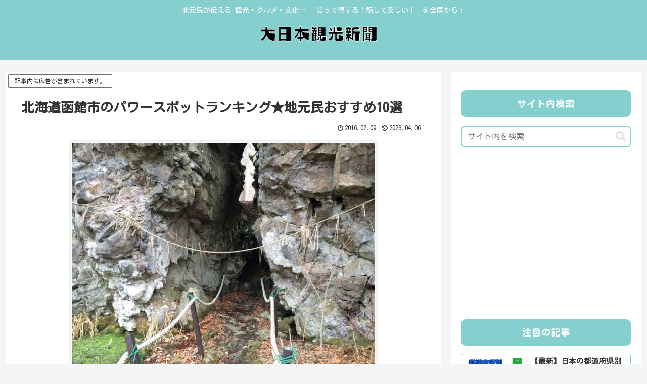

--- FILE ---
content_type: text/html; charset=utf-8
request_url: https://www.google.com/recaptcha/api2/anchor?ar=1&k=6Lchc50pAAAAAHCm6HoeArIiLMbcbqiH-geAc5i_&co=aHR0cHM6Ly9ianRwLnRva3lvOjQ0Mw..&hl=en&v=N67nZn4AqZkNcbeMu4prBgzg&size=invisible&anchor-ms=20000&execute-ms=30000&cb=60llzkks7qi4
body_size: 48659
content:
<!DOCTYPE HTML><html dir="ltr" lang="en"><head><meta http-equiv="Content-Type" content="text/html; charset=UTF-8">
<meta http-equiv="X-UA-Compatible" content="IE=edge">
<title>reCAPTCHA</title>
<style type="text/css">
/* cyrillic-ext */
@font-face {
  font-family: 'Roboto';
  font-style: normal;
  font-weight: 400;
  font-stretch: 100%;
  src: url(//fonts.gstatic.com/s/roboto/v48/KFO7CnqEu92Fr1ME7kSn66aGLdTylUAMa3GUBHMdazTgWw.woff2) format('woff2');
  unicode-range: U+0460-052F, U+1C80-1C8A, U+20B4, U+2DE0-2DFF, U+A640-A69F, U+FE2E-FE2F;
}
/* cyrillic */
@font-face {
  font-family: 'Roboto';
  font-style: normal;
  font-weight: 400;
  font-stretch: 100%;
  src: url(//fonts.gstatic.com/s/roboto/v48/KFO7CnqEu92Fr1ME7kSn66aGLdTylUAMa3iUBHMdazTgWw.woff2) format('woff2');
  unicode-range: U+0301, U+0400-045F, U+0490-0491, U+04B0-04B1, U+2116;
}
/* greek-ext */
@font-face {
  font-family: 'Roboto';
  font-style: normal;
  font-weight: 400;
  font-stretch: 100%;
  src: url(//fonts.gstatic.com/s/roboto/v48/KFO7CnqEu92Fr1ME7kSn66aGLdTylUAMa3CUBHMdazTgWw.woff2) format('woff2');
  unicode-range: U+1F00-1FFF;
}
/* greek */
@font-face {
  font-family: 'Roboto';
  font-style: normal;
  font-weight: 400;
  font-stretch: 100%;
  src: url(//fonts.gstatic.com/s/roboto/v48/KFO7CnqEu92Fr1ME7kSn66aGLdTylUAMa3-UBHMdazTgWw.woff2) format('woff2');
  unicode-range: U+0370-0377, U+037A-037F, U+0384-038A, U+038C, U+038E-03A1, U+03A3-03FF;
}
/* math */
@font-face {
  font-family: 'Roboto';
  font-style: normal;
  font-weight: 400;
  font-stretch: 100%;
  src: url(//fonts.gstatic.com/s/roboto/v48/KFO7CnqEu92Fr1ME7kSn66aGLdTylUAMawCUBHMdazTgWw.woff2) format('woff2');
  unicode-range: U+0302-0303, U+0305, U+0307-0308, U+0310, U+0312, U+0315, U+031A, U+0326-0327, U+032C, U+032F-0330, U+0332-0333, U+0338, U+033A, U+0346, U+034D, U+0391-03A1, U+03A3-03A9, U+03B1-03C9, U+03D1, U+03D5-03D6, U+03F0-03F1, U+03F4-03F5, U+2016-2017, U+2034-2038, U+203C, U+2040, U+2043, U+2047, U+2050, U+2057, U+205F, U+2070-2071, U+2074-208E, U+2090-209C, U+20D0-20DC, U+20E1, U+20E5-20EF, U+2100-2112, U+2114-2115, U+2117-2121, U+2123-214F, U+2190, U+2192, U+2194-21AE, U+21B0-21E5, U+21F1-21F2, U+21F4-2211, U+2213-2214, U+2216-22FF, U+2308-230B, U+2310, U+2319, U+231C-2321, U+2336-237A, U+237C, U+2395, U+239B-23B7, U+23D0, U+23DC-23E1, U+2474-2475, U+25AF, U+25B3, U+25B7, U+25BD, U+25C1, U+25CA, U+25CC, U+25FB, U+266D-266F, U+27C0-27FF, U+2900-2AFF, U+2B0E-2B11, U+2B30-2B4C, U+2BFE, U+3030, U+FF5B, U+FF5D, U+1D400-1D7FF, U+1EE00-1EEFF;
}
/* symbols */
@font-face {
  font-family: 'Roboto';
  font-style: normal;
  font-weight: 400;
  font-stretch: 100%;
  src: url(//fonts.gstatic.com/s/roboto/v48/KFO7CnqEu92Fr1ME7kSn66aGLdTylUAMaxKUBHMdazTgWw.woff2) format('woff2');
  unicode-range: U+0001-000C, U+000E-001F, U+007F-009F, U+20DD-20E0, U+20E2-20E4, U+2150-218F, U+2190, U+2192, U+2194-2199, U+21AF, U+21E6-21F0, U+21F3, U+2218-2219, U+2299, U+22C4-22C6, U+2300-243F, U+2440-244A, U+2460-24FF, U+25A0-27BF, U+2800-28FF, U+2921-2922, U+2981, U+29BF, U+29EB, U+2B00-2BFF, U+4DC0-4DFF, U+FFF9-FFFB, U+10140-1018E, U+10190-1019C, U+101A0, U+101D0-101FD, U+102E0-102FB, U+10E60-10E7E, U+1D2C0-1D2D3, U+1D2E0-1D37F, U+1F000-1F0FF, U+1F100-1F1AD, U+1F1E6-1F1FF, U+1F30D-1F30F, U+1F315, U+1F31C, U+1F31E, U+1F320-1F32C, U+1F336, U+1F378, U+1F37D, U+1F382, U+1F393-1F39F, U+1F3A7-1F3A8, U+1F3AC-1F3AF, U+1F3C2, U+1F3C4-1F3C6, U+1F3CA-1F3CE, U+1F3D4-1F3E0, U+1F3ED, U+1F3F1-1F3F3, U+1F3F5-1F3F7, U+1F408, U+1F415, U+1F41F, U+1F426, U+1F43F, U+1F441-1F442, U+1F444, U+1F446-1F449, U+1F44C-1F44E, U+1F453, U+1F46A, U+1F47D, U+1F4A3, U+1F4B0, U+1F4B3, U+1F4B9, U+1F4BB, U+1F4BF, U+1F4C8-1F4CB, U+1F4D6, U+1F4DA, U+1F4DF, U+1F4E3-1F4E6, U+1F4EA-1F4ED, U+1F4F7, U+1F4F9-1F4FB, U+1F4FD-1F4FE, U+1F503, U+1F507-1F50B, U+1F50D, U+1F512-1F513, U+1F53E-1F54A, U+1F54F-1F5FA, U+1F610, U+1F650-1F67F, U+1F687, U+1F68D, U+1F691, U+1F694, U+1F698, U+1F6AD, U+1F6B2, U+1F6B9-1F6BA, U+1F6BC, U+1F6C6-1F6CF, U+1F6D3-1F6D7, U+1F6E0-1F6EA, U+1F6F0-1F6F3, U+1F6F7-1F6FC, U+1F700-1F7FF, U+1F800-1F80B, U+1F810-1F847, U+1F850-1F859, U+1F860-1F887, U+1F890-1F8AD, U+1F8B0-1F8BB, U+1F8C0-1F8C1, U+1F900-1F90B, U+1F93B, U+1F946, U+1F984, U+1F996, U+1F9E9, U+1FA00-1FA6F, U+1FA70-1FA7C, U+1FA80-1FA89, U+1FA8F-1FAC6, U+1FACE-1FADC, U+1FADF-1FAE9, U+1FAF0-1FAF8, U+1FB00-1FBFF;
}
/* vietnamese */
@font-face {
  font-family: 'Roboto';
  font-style: normal;
  font-weight: 400;
  font-stretch: 100%;
  src: url(//fonts.gstatic.com/s/roboto/v48/KFO7CnqEu92Fr1ME7kSn66aGLdTylUAMa3OUBHMdazTgWw.woff2) format('woff2');
  unicode-range: U+0102-0103, U+0110-0111, U+0128-0129, U+0168-0169, U+01A0-01A1, U+01AF-01B0, U+0300-0301, U+0303-0304, U+0308-0309, U+0323, U+0329, U+1EA0-1EF9, U+20AB;
}
/* latin-ext */
@font-face {
  font-family: 'Roboto';
  font-style: normal;
  font-weight: 400;
  font-stretch: 100%;
  src: url(//fonts.gstatic.com/s/roboto/v48/KFO7CnqEu92Fr1ME7kSn66aGLdTylUAMa3KUBHMdazTgWw.woff2) format('woff2');
  unicode-range: U+0100-02BA, U+02BD-02C5, U+02C7-02CC, U+02CE-02D7, U+02DD-02FF, U+0304, U+0308, U+0329, U+1D00-1DBF, U+1E00-1E9F, U+1EF2-1EFF, U+2020, U+20A0-20AB, U+20AD-20C0, U+2113, U+2C60-2C7F, U+A720-A7FF;
}
/* latin */
@font-face {
  font-family: 'Roboto';
  font-style: normal;
  font-weight: 400;
  font-stretch: 100%;
  src: url(//fonts.gstatic.com/s/roboto/v48/KFO7CnqEu92Fr1ME7kSn66aGLdTylUAMa3yUBHMdazQ.woff2) format('woff2');
  unicode-range: U+0000-00FF, U+0131, U+0152-0153, U+02BB-02BC, U+02C6, U+02DA, U+02DC, U+0304, U+0308, U+0329, U+2000-206F, U+20AC, U+2122, U+2191, U+2193, U+2212, U+2215, U+FEFF, U+FFFD;
}
/* cyrillic-ext */
@font-face {
  font-family: 'Roboto';
  font-style: normal;
  font-weight: 500;
  font-stretch: 100%;
  src: url(//fonts.gstatic.com/s/roboto/v48/KFO7CnqEu92Fr1ME7kSn66aGLdTylUAMa3GUBHMdazTgWw.woff2) format('woff2');
  unicode-range: U+0460-052F, U+1C80-1C8A, U+20B4, U+2DE0-2DFF, U+A640-A69F, U+FE2E-FE2F;
}
/* cyrillic */
@font-face {
  font-family: 'Roboto';
  font-style: normal;
  font-weight: 500;
  font-stretch: 100%;
  src: url(//fonts.gstatic.com/s/roboto/v48/KFO7CnqEu92Fr1ME7kSn66aGLdTylUAMa3iUBHMdazTgWw.woff2) format('woff2');
  unicode-range: U+0301, U+0400-045F, U+0490-0491, U+04B0-04B1, U+2116;
}
/* greek-ext */
@font-face {
  font-family: 'Roboto';
  font-style: normal;
  font-weight: 500;
  font-stretch: 100%;
  src: url(//fonts.gstatic.com/s/roboto/v48/KFO7CnqEu92Fr1ME7kSn66aGLdTylUAMa3CUBHMdazTgWw.woff2) format('woff2');
  unicode-range: U+1F00-1FFF;
}
/* greek */
@font-face {
  font-family: 'Roboto';
  font-style: normal;
  font-weight: 500;
  font-stretch: 100%;
  src: url(//fonts.gstatic.com/s/roboto/v48/KFO7CnqEu92Fr1ME7kSn66aGLdTylUAMa3-UBHMdazTgWw.woff2) format('woff2');
  unicode-range: U+0370-0377, U+037A-037F, U+0384-038A, U+038C, U+038E-03A1, U+03A3-03FF;
}
/* math */
@font-face {
  font-family: 'Roboto';
  font-style: normal;
  font-weight: 500;
  font-stretch: 100%;
  src: url(//fonts.gstatic.com/s/roboto/v48/KFO7CnqEu92Fr1ME7kSn66aGLdTylUAMawCUBHMdazTgWw.woff2) format('woff2');
  unicode-range: U+0302-0303, U+0305, U+0307-0308, U+0310, U+0312, U+0315, U+031A, U+0326-0327, U+032C, U+032F-0330, U+0332-0333, U+0338, U+033A, U+0346, U+034D, U+0391-03A1, U+03A3-03A9, U+03B1-03C9, U+03D1, U+03D5-03D6, U+03F0-03F1, U+03F4-03F5, U+2016-2017, U+2034-2038, U+203C, U+2040, U+2043, U+2047, U+2050, U+2057, U+205F, U+2070-2071, U+2074-208E, U+2090-209C, U+20D0-20DC, U+20E1, U+20E5-20EF, U+2100-2112, U+2114-2115, U+2117-2121, U+2123-214F, U+2190, U+2192, U+2194-21AE, U+21B0-21E5, U+21F1-21F2, U+21F4-2211, U+2213-2214, U+2216-22FF, U+2308-230B, U+2310, U+2319, U+231C-2321, U+2336-237A, U+237C, U+2395, U+239B-23B7, U+23D0, U+23DC-23E1, U+2474-2475, U+25AF, U+25B3, U+25B7, U+25BD, U+25C1, U+25CA, U+25CC, U+25FB, U+266D-266F, U+27C0-27FF, U+2900-2AFF, U+2B0E-2B11, U+2B30-2B4C, U+2BFE, U+3030, U+FF5B, U+FF5D, U+1D400-1D7FF, U+1EE00-1EEFF;
}
/* symbols */
@font-face {
  font-family: 'Roboto';
  font-style: normal;
  font-weight: 500;
  font-stretch: 100%;
  src: url(//fonts.gstatic.com/s/roboto/v48/KFO7CnqEu92Fr1ME7kSn66aGLdTylUAMaxKUBHMdazTgWw.woff2) format('woff2');
  unicode-range: U+0001-000C, U+000E-001F, U+007F-009F, U+20DD-20E0, U+20E2-20E4, U+2150-218F, U+2190, U+2192, U+2194-2199, U+21AF, U+21E6-21F0, U+21F3, U+2218-2219, U+2299, U+22C4-22C6, U+2300-243F, U+2440-244A, U+2460-24FF, U+25A0-27BF, U+2800-28FF, U+2921-2922, U+2981, U+29BF, U+29EB, U+2B00-2BFF, U+4DC0-4DFF, U+FFF9-FFFB, U+10140-1018E, U+10190-1019C, U+101A0, U+101D0-101FD, U+102E0-102FB, U+10E60-10E7E, U+1D2C0-1D2D3, U+1D2E0-1D37F, U+1F000-1F0FF, U+1F100-1F1AD, U+1F1E6-1F1FF, U+1F30D-1F30F, U+1F315, U+1F31C, U+1F31E, U+1F320-1F32C, U+1F336, U+1F378, U+1F37D, U+1F382, U+1F393-1F39F, U+1F3A7-1F3A8, U+1F3AC-1F3AF, U+1F3C2, U+1F3C4-1F3C6, U+1F3CA-1F3CE, U+1F3D4-1F3E0, U+1F3ED, U+1F3F1-1F3F3, U+1F3F5-1F3F7, U+1F408, U+1F415, U+1F41F, U+1F426, U+1F43F, U+1F441-1F442, U+1F444, U+1F446-1F449, U+1F44C-1F44E, U+1F453, U+1F46A, U+1F47D, U+1F4A3, U+1F4B0, U+1F4B3, U+1F4B9, U+1F4BB, U+1F4BF, U+1F4C8-1F4CB, U+1F4D6, U+1F4DA, U+1F4DF, U+1F4E3-1F4E6, U+1F4EA-1F4ED, U+1F4F7, U+1F4F9-1F4FB, U+1F4FD-1F4FE, U+1F503, U+1F507-1F50B, U+1F50D, U+1F512-1F513, U+1F53E-1F54A, U+1F54F-1F5FA, U+1F610, U+1F650-1F67F, U+1F687, U+1F68D, U+1F691, U+1F694, U+1F698, U+1F6AD, U+1F6B2, U+1F6B9-1F6BA, U+1F6BC, U+1F6C6-1F6CF, U+1F6D3-1F6D7, U+1F6E0-1F6EA, U+1F6F0-1F6F3, U+1F6F7-1F6FC, U+1F700-1F7FF, U+1F800-1F80B, U+1F810-1F847, U+1F850-1F859, U+1F860-1F887, U+1F890-1F8AD, U+1F8B0-1F8BB, U+1F8C0-1F8C1, U+1F900-1F90B, U+1F93B, U+1F946, U+1F984, U+1F996, U+1F9E9, U+1FA00-1FA6F, U+1FA70-1FA7C, U+1FA80-1FA89, U+1FA8F-1FAC6, U+1FACE-1FADC, U+1FADF-1FAE9, U+1FAF0-1FAF8, U+1FB00-1FBFF;
}
/* vietnamese */
@font-face {
  font-family: 'Roboto';
  font-style: normal;
  font-weight: 500;
  font-stretch: 100%;
  src: url(//fonts.gstatic.com/s/roboto/v48/KFO7CnqEu92Fr1ME7kSn66aGLdTylUAMa3OUBHMdazTgWw.woff2) format('woff2');
  unicode-range: U+0102-0103, U+0110-0111, U+0128-0129, U+0168-0169, U+01A0-01A1, U+01AF-01B0, U+0300-0301, U+0303-0304, U+0308-0309, U+0323, U+0329, U+1EA0-1EF9, U+20AB;
}
/* latin-ext */
@font-face {
  font-family: 'Roboto';
  font-style: normal;
  font-weight: 500;
  font-stretch: 100%;
  src: url(//fonts.gstatic.com/s/roboto/v48/KFO7CnqEu92Fr1ME7kSn66aGLdTylUAMa3KUBHMdazTgWw.woff2) format('woff2');
  unicode-range: U+0100-02BA, U+02BD-02C5, U+02C7-02CC, U+02CE-02D7, U+02DD-02FF, U+0304, U+0308, U+0329, U+1D00-1DBF, U+1E00-1E9F, U+1EF2-1EFF, U+2020, U+20A0-20AB, U+20AD-20C0, U+2113, U+2C60-2C7F, U+A720-A7FF;
}
/* latin */
@font-face {
  font-family: 'Roboto';
  font-style: normal;
  font-weight: 500;
  font-stretch: 100%;
  src: url(//fonts.gstatic.com/s/roboto/v48/KFO7CnqEu92Fr1ME7kSn66aGLdTylUAMa3yUBHMdazQ.woff2) format('woff2');
  unicode-range: U+0000-00FF, U+0131, U+0152-0153, U+02BB-02BC, U+02C6, U+02DA, U+02DC, U+0304, U+0308, U+0329, U+2000-206F, U+20AC, U+2122, U+2191, U+2193, U+2212, U+2215, U+FEFF, U+FFFD;
}
/* cyrillic-ext */
@font-face {
  font-family: 'Roboto';
  font-style: normal;
  font-weight: 900;
  font-stretch: 100%;
  src: url(//fonts.gstatic.com/s/roboto/v48/KFO7CnqEu92Fr1ME7kSn66aGLdTylUAMa3GUBHMdazTgWw.woff2) format('woff2');
  unicode-range: U+0460-052F, U+1C80-1C8A, U+20B4, U+2DE0-2DFF, U+A640-A69F, U+FE2E-FE2F;
}
/* cyrillic */
@font-face {
  font-family: 'Roboto';
  font-style: normal;
  font-weight: 900;
  font-stretch: 100%;
  src: url(//fonts.gstatic.com/s/roboto/v48/KFO7CnqEu92Fr1ME7kSn66aGLdTylUAMa3iUBHMdazTgWw.woff2) format('woff2');
  unicode-range: U+0301, U+0400-045F, U+0490-0491, U+04B0-04B1, U+2116;
}
/* greek-ext */
@font-face {
  font-family: 'Roboto';
  font-style: normal;
  font-weight: 900;
  font-stretch: 100%;
  src: url(//fonts.gstatic.com/s/roboto/v48/KFO7CnqEu92Fr1ME7kSn66aGLdTylUAMa3CUBHMdazTgWw.woff2) format('woff2');
  unicode-range: U+1F00-1FFF;
}
/* greek */
@font-face {
  font-family: 'Roboto';
  font-style: normal;
  font-weight: 900;
  font-stretch: 100%;
  src: url(//fonts.gstatic.com/s/roboto/v48/KFO7CnqEu92Fr1ME7kSn66aGLdTylUAMa3-UBHMdazTgWw.woff2) format('woff2');
  unicode-range: U+0370-0377, U+037A-037F, U+0384-038A, U+038C, U+038E-03A1, U+03A3-03FF;
}
/* math */
@font-face {
  font-family: 'Roboto';
  font-style: normal;
  font-weight: 900;
  font-stretch: 100%;
  src: url(//fonts.gstatic.com/s/roboto/v48/KFO7CnqEu92Fr1ME7kSn66aGLdTylUAMawCUBHMdazTgWw.woff2) format('woff2');
  unicode-range: U+0302-0303, U+0305, U+0307-0308, U+0310, U+0312, U+0315, U+031A, U+0326-0327, U+032C, U+032F-0330, U+0332-0333, U+0338, U+033A, U+0346, U+034D, U+0391-03A1, U+03A3-03A9, U+03B1-03C9, U+03D1, U+03D5-03D6, U+03F0-03F1, U+03F4-03F5, U+2016-2017, U+2034-2038, U+203C, U+2040, U+2043, U+2047, U+2050, U+2057, U+205F, U+2070-2071, U+2074-208E, U+2090-209C, U+20D0-20DC, U+20E1, U+20E5-20EF, U+2100-2112, U+2114-2115, U+2117-2121, U+2123-214F, U+2190, U+2192, U+2194-21AE, U+21B0-21E5, U+21F1-21F2, U+21F4-2211, U+2213-2214, U+2216-22FF, U+2308-230B, U+2310, U+2319, U+231C-2321, U+2336-237A, U+237C, U+2395, U+239B-23B7, U+23D0, U+23DC-23E1, U+2474-2475, U+25AF, U+25B3, U+25B7, U+25BD, U+25C1, U+25CA, U+25CC, U+25FB, U+266D-266F, U+27C0-27FF, U+2900-2AFF, U+2B0E-2B11, U+2B30-2B4C, U+2BFE, U+3030, U+FF5B, U+FF5D, U+1D400-1D7FF, U+1EE00-1EEFF;
}
/* symbols */
@font-face {
  font-family: 'Roboto';
  font-style: normal;
  font-weight: 900;
  font-stretch: 100%;
  src: url(//fonts.gstatic.com/s/roboto/v48/KFO7CnqEu92Fr1ME7kSn66aGLdTylUAMaxKUBHMdazTgWw.woff2) format('woff2');
  unicode-range: U+0001-000C, U+000E-001F, U+007F-009F, U+20DD-20E0, U+20E2-20E4, U+2150-218F, U+2190, U+2192, U+2194-2199, U+21AF, U+21E6-21F0, U+21F3, U+2218-2219, U+2299, U+22C4-22C6, U+2300-243F, U+2440-244A, U+2460-24FF, U+25A0-27BF, U+2800-28FF, U+2921-2922, U+2981, U+29BF, U+29EB, U+2B00-2BFF, U+4DC0-4DFF, U+FFF9-FFFB, U+10140-1018E, U+10190-1019C, U+101A0, U+101D0-101FD, U+102E0-102FB, U+10E60-10E7E, U+1D2C0-1D2D3, U+1D2E0-1D37F, U+1F000-1F0FF, U+1F100-1F1AD, U+1F1E6-1F1FF, U+1F30D-1F30F, U+1F315, U+1F31C, U+1F31E, U+1F320-1F32C, U+1F336, U+1F378, U+1F37D, U+1F382, U+1F393-1F39F, U+1F3A7-1F3A8, U+1F3AC-1F3AF, U+1F3C2, U+1F3C4-1F3C6, U+1F3CA-1F3CE, U+1F3D4-1F3E0, U+1F3ED, U+1F3F1-1F3F3, U+1F3F5-1F3F7, U+1F408, U+1F415, U+1F41F, U+1F426, U+1F43F, U+1F441-1F442, U+1F444, U+1F446-1F449, U+1F44C-1F44E, U+1F453, U+1F46A, U+1F47D, U+1F4A3, U+1F4B0, U+1F4B3, U+1F4B9, U+1F4BB, U+1F4BF, U+1F4C8-1F4CB, U+1F4D6, U+1F4DA, U+1F4DF, U+1F4E3-1F4E6, U+1F4EA-1F4ED, U+1F4F7, U+1F4F9-1F4FB, U+1F4FD-1F4FE, U+1F503, U+1F507-1F50B, U+1F50D, U+1F512-1F513, U+1F53E-1F54A, U+1F54F-1F5FA, U+1F610, U+1F650-1F67F, U+1F687, U+1F68D, U+1F691, U+1F694, U+1F698, U+1F6AD, U+1F6B2, U+1F6B9-1F6BA, U+1F6BC, U+1F6C6-1F6CF, U+1F6D3-1F6D7, U+1F6E0-1F6EA, U+1F6F0-1F6F3, U+1F6F7-1F6FC, U+1F700-1F7FF, U+1F800-1F80B, U+1F810-1F847, U+1F850-1F859, U+1F860-1F887, U+1F890-1F8AD, U+1F8B0-1F8BB, U+1F8C0-1F8C1, U+1F900-1F90B, U+1F93B, U+1F946, U+1F984, U+1F996, U+1F9E9, U+1FA00-1FA6F, U+1FA70-1FA7C, U+1FA80-1FA89, U+1FA8F-1FAC6, U+1FACE-1FADC, U+1FADF-1FAE9, U+1FAF0-1FAF8, U+1FB00-1FBFF;
}
/* vietnamese */
@font-face {
  font-family: 'Roboto';
  font-style: normal;
  font-weight: 900;
  font-stretch: 100%;
  src: url(//fonts.gstatic.com/s/roboto/v48/KFO7CnqEu92Fr1ME7kSn66aGLdTylUAMa3OUBHMdazTgWw.woff2) format('woff2');
  unicode-range: U+0102-0103, U+0110-0111, U+0128-0129, U+0168-0169, U+01A0-01A1, U+01AF-01B0, U+0300-0301, U+0303-0304, U+0308-0309, U+0323, U+0329, U+1EA0-1EF9, U+20AB;
}
/* latin-ext */
@font-face {
  font-family: 'Roboto';
  font-style: normal;
  font-weight: 900;
  font-stretch: 100%;
  src: url(//fonts.gstatic.com/s/roboto/v48/KFO7CnqEu92Fr1ME7kSn66aGLdTylUAMa3KUBHMdazTgWw.woff2) format('woff2');
  unicode-range: U+0100-02BA, U+02BD-02C5, U+02C7-02CC, U+02CE-02D7, U+02DD-02FF, U+0304, U+0308, U+0329, U+1D00-1DBF, U+1E00-1E9F, U+1EF2-1EFF, U+2020, U+20A0-20AB, U+20AD-20C0, U+2113, U+2C60-2C7F, U+A720-A7FF;
}
/* latin */
@font-face {
  font-family: 'Roboto';
  font-style: normal;
  font-weight: 900;
  font-stretch: 100%;
  src: url(//fonts.gstatic.com/s/roboto/v48/KFO7CnqEu92Fr1ME7kSn66aGLdTylUAMa3yUBHMdazQ.woff2) format('woff2');
  unicode-range: U+0000-00FF, U+0131, U+0152-0153, U+02BB-02BC, U+02C6, U+02DA, U+02DC, U+0304, U+0308, U+0329, U+2000-206F, U+20AC, U+2122, U+2191, U+2193, U+2212, U+2215, U+FEFF, U+FFFD;
}

</style>
<link rel="stylesheet" type="text/css" href="https://www.gstatic.com/recaptcha/releases/N67nZn4AqZkNcbeMu4prBgzg/styles__ltr.css">
<script nonce="Pqo4BUytpIRcR919t7Dupw" type="text/javascript">window['__recaptcha_api'] = 'https://www.google.com/recaptcha/api2/';</script>
<script type="text/javascript" src="https://www.gstatic.com/recaptcha/releases/N67nZn4AqZkNcbeMu4prBgzg/recaptcha__en.js" nonce="Pqo4BUytpIRcR919t7Dupw">
      
    </script></head>
<body><div id="rc-anchor-alert" class="rc-anchor-alert"></div>
<input type="hidden" id="recaptcha-token" value="[base64]">
<script type="text/javascript" nonce="Pqo4BUytpIRcR919t7Dupw">
      recaptcha.anchor.Main.init("[\x22ainput\x22,[\x22bgdata\x22,\x22\x22,\[base64]/[base64]/MjU1Ong/[base64]/[base64]/[base64]/[base64]/[base64]/[base64]/[base64]/[base64]/[base64]/[base64]/[base64]/[base64]/[base64]/[base64]/[base64]\\u003d\x22,\[base64]\x22,\[base64]/CocO9wrrCjQ1hTMKhwqjCqA7CgxIQw4tkwrHDrMOIEStNw6oZwqLDlMOGw4FEAX7Dk8ONMsOnNcKdBk4EQy8ABsOPw5cJFAPCg8KuXcKLRcK2wqbCisOpwqptP8K0McKEM2Rma8KpZcKKBsKsw44HD8O1wqbDjsOlcHrDsUHDosKGPsKFwoIRw6jDiMOyw6zCicKqBV/DnsO4DUvDmsK2w5DCssKwXWLCjMKtb8KtwrktwrrCkcKzdQXCqEt4esKXwo3CmhzCt2xzdXLDiMOCW3HCjWrClcOnLjkiGFzDqwLCmcKsVwjDuXLDqcOuWMOWw54Kw7jDvcOSwpFww4zDrxFNwpvCrAzCpD3DqcOKw481SDTCucKkw6HCnxvDocKhFcOTwq08PMOIIm/CosKEwp/DmFzDk050woFvHU0iZkAdwpsUwoPCo31aOMKpw4p0QsKsw7HChsO/wrrDrQxswqY0w6Mqw6FyRBjDozUeBcKGwozDiDLDoQVtMXPCvcO3NMO6w5vDjUbClGlCw44pwr/Cmg/[base64]/Du8Kbw6gewrfCuWAEecKQEcK/wrsCw74YwrkvD8KFSicfwoPDmcKkw6TCrU/DrMK2wok0w4gyTnMawq4YOnVKT8K1woHDlBbCusOoDMOGwoJnwqTDpiZawrvDucK0woJIIsOsXcKjwrB9w5DDgcKJLcK8IjU6w5AnwqnCicO1MMOiwonCmcKuwrjCvxYIC8KIw5gSZzR3wq/[base64]/ByXDgERdwr/CmcONE8KdS8KAw603YcOow5PDjcO8w5BGYsKhw77DmllQRcKdwpbCpHvCssK1fWFkaMOZA8KQw6wrIsKPwq50dFIHw592wqokw4fCpCjDkcKgHGs4wrs2w5o6wqxPw41gPsKHZcKGE8OawqYYw7gBwrLDkjh8wqd0w7fChjnCmB4EfBtMw65bFcKjwp/ClMOqworDkMK8w45mwplrw4N3w7kPw7rCuGzCtMKsBMKbS1FFUcKAwoZ7ccOiNCFYJsO1cDPCvSQ8wpd4dsKPAUjChg3CjcKUEcORw5HCr2LCrnDChw1zH8OZw7PCqRh2R1vCu8KBEMKLw7Ipwrt8wqLCqsK4JkwvE0tfH8Kzc8OBCMOmecOMSBY/P2FCwqsuFcK/TsKkR8OFwpPDvMOEw4YUwqvCuEcNwpgAw63CpcKyUMKXPmoUwr3CkQIqQElsTjUQw4RZN8K0w6HDsQHDtm/DoXkoJ8OuJMKMw7rCg8KvZQHDpMK8cFDDr8OoMsOnIDtsEsOwwpXDtsKYw6fCgn7Di8OEFcKww6XDq8K8P8KCAcKLwrVREmsLw4/CgADCpsOFX2rDpVfCtkM4w4TDqgNEI8KBworCqmbCozN+w7oLwovCo1rCugDDqQPDqcOULsO7w5dTUsKiPkrDkMKYw4bDr1QmYcO9wqrDuSjCsnRBIMK5NnXDhsKkUwDCrxLDo8K/EsOHwrl/[base64]/IMKKX8KCw71lWwTCnx4tw703McO5wqsTNEXDjcO5wr0WS1YXwo3CkloVM2MLwpR9XsKPecO5GFpzbMOOKQbDglvCnBUBNDVxVMOkw63CrWRIw6gKFWESwo9BZHnCmgPCscOeSnR+UMOiKMOtwqEQworCl8KgXm5Pw7/CrnlYwrgpJcOzdxQTSAYITsKGw73Dt8OBwpXCvMOqw4Fzwop8YT/DgsKxQGfCswxtwpFrV8KDwp7CrMKpw7fDpsOJw6Mowr4qw7HDq8K7J8KOwonDnWpIckzCu8OGw6dSw5kUwoU2wonCmgcCTktLKFJtb8OYN8OqfsKLwqXCq8KnR8OSw7JCwqNEw58dHj7CnAkwXyHCjjrCjsKhw5PCsEhjYcOSw5zCk8K/ZcOnw4fCtWdew5LCvTYZw75vF8K3K2/[base64]/[base64]/[base64]/CscOBw6/[base64]/CnQvCoMKOw4bDojdgw7rDtcKeO8KGD8OwU8K6wqfCoTjCi8OMw6Nqwpw0wofDqnjCuxMcSMO1w4PClcOVwrsNSMK8wr3DqcOqKzbDihvDrzvDrlELU3jDv8OYwoN/[base64]/KcOFwp3DphlNwrTDpELCqj/Dm8OvYsKJT3PCgsKcw7PDij3DlyMpw4N3w6fDhcOoDsKRf8KKUMOFwrADw6pvwqxkwpgWw7HCjnfDi8Klw7fDm8Kvw5fDgcKvw4BMOzPDn3h/[base64]/DtAhVw5dVaxLDsh/DksOUwpbCphnDu1rDqsKIw5rDusKjw7vDlnR/VMK7FcKyDWvDjQXDmD/[base64]/Dh8Kqw5jCsRHCrsKXFMK+w7Vow7vCkjDDkH3CoQ0Yw7t7EsOZMFDCn8Oyw4gSAMKVGFLDoy0YwqDCtsKdY8Khw59eBMO0w6dbXMOqw75jUcKGJcOhQQhxwpDDhAjDrMOoDMKPwrbDpsOUwqZuw4/Cm2jChMKqw6jCo17DnsKOwoZuw6DDohNdwqZQEXvDocK6w77CpWkwcMO8TMKLNx92C1vDi8K9w4DDkMK3wpR3wq/DlcKQYGAywq7CkULCgsKmwpoBH8KGwqvCrcKLby7Dr8KZbVTCoD87woXDoi0Kw61lwrgOwosOw6TDj8KSGcKZwrhwfU0kUsO6wp9pwqU7JjNTOiTDtH7CkHVMw53DiRFpNVliw5pFw5XCrsOGN8KMwo7CosKXKMKmPMOOwogqw4jCrnV+wpFZwrZJEMOuw4/[base64]/DlcKmwo5kw77DtMOKOcKlw4p7w4XDlMOKYsK3UsKjw53Dr0DClsKRUsO0w5Rqw51BfsOGw7pew6cDw4XCglPDmmbCrgB8a8O8VcK+LcOJw6oTfTYDK8K9NizCry09DMKbwqhIOjAPwqzDoFXDvcK4a8OWwqXCsn7DsMOPw7fCp2EOw5rCik3DiMO6w5heZ8K/EMOaw4LCnWhOCcKvw68dP8Oaw6FowrljK2J0wqXCtMOcwpobf8OUw5DCtBBnRsKxwrY0esOvwoxJXMKiw4XChkHDgsOCTMOQdHrCqgRKw6vCjEvCr2w8w5sgTlBjKh9Iw7wVezkrwrPCngFaIcKGR8KSIzp6EDLDqsKMwqZhwoPDnSQew6XCigR3MMK7e8K+dnLCmm/[base64]/w43Ch8O2O2jDpT8IJcKae8OkwofCpGMLKxoiAMOVU8O+A8OdwoM1wp7ClMKycn/[base64]/DgDBbwrNwwrLDmAPChSMvw4LCvFLCvybDusOuw4Q6aiVZw5k+FcK8T8Oew7XCmUHCujLCojDDlcKtw7bDnMKWXcO+CsOxw4RLwpIaSUVKZMOPPMOYwpZOZlFkbHcvecO3GHZgSynDmcKNwpg7wpAYKDLDo8OCJMObIcKPw5/[base64]/ClxxXcXrCmTXClsKHwoDDhMOmw5dxKE/[base64]/CvXvDi8KtEEHDjsO6wpzChkE8wojCrcKEScK4wo3DukkgBAXCo8OPw4rCpcKrHg91Z1AVQcKtwqrChcK3w6TCkXrDsjbClcOew5zCpl5lecOvVsOgXgwMf8OewrVjwpMVUyjDksOxVzB6DMK/wrLCvRpmw7tFOWQbYG/CribCqMKbw4bDtcOEPw3CiMKEw5HDhcKSEBhZf1vCmsKWSnfCtVgzwrFZwrFsF0zCpcKdw5BNMylFMMK/w4JtCsKpw4pbGERcBQjDtVgGW8OGw7tlw5HDvH/DosOCw4JXYsO6O1hOLV45wrrDm8OMVsKcw6TDrhYMQ0HCgUk8w4xow73CpTwdDzYwwrLClAUNVX86EsOOGsO4w4wIw53Dlh/CoFZgw5nDvB4pw6XChT0aF8KHw6Blw53CnMOBw4PCscKvb8O0w43Cjn4Bw5lQw71NBMKnGsKVwpsrbMOtwoF9wr4ARsOqw7QKHT3DscOLwow4w7oXRMKeA8OQwqvCssO2GgpbXB/CtA7CiSXDlsKhesOjwp7Cl8O9AhUPMTrCvSIwKRZ/[base64]/CocK/bsOuBhZjw4Bhwo5/[base64]/Dg8OGw63DpljCrsKrwpzDusOqTcKmexfDsMKgw6HCoQYEZUDDvG7DiDvDmMK7eAZGXMKSJ8OyNm0GJzA2w4QfZgzCnkdxGE1QGcOSQQ/CksOaw4/DnAlEFsOxeXnCkx7DuMOsO0J5w4NtJ0/[base64]/Dh3nDtmDCg25JTMKqw4RBEMKMLUYRwqHDkcK6N0NEScOYAMKtwozCtQXChh9yFmF1wrXCo2fDg2LDu1x/KCFuw47DpkfDv8Owwo0Nw7ZYBlprw7EgNnlZGMO0w7kTw6Mkw6tfwqTDosKow7PDsxTDlH7DvMKURHl1Zl7CqcOPw6XClnDDoDF8ZjHDi8KqdsKvw6dAaMOdw77DosKidsKzW8OXwqwIw5lBw7piwqLCv07Cg3w/ZsK0w7dWw5osLFtlwoN4wqjDosKrw6LDnFhBW8KBw4XCh1lNwozDjcO0X8OSQFXCmSvClgvClsKIXGPDtsO8MsO9w4RDFy4wdRHDjcOuaBDCjW4WIj9eBl7CjXPDuMKJPsO9IsKrfyPDoxLDlTzCsV5Zwr8zGMObR8OIw63Ci0kVeU/CocK2BTRbw6ouwq8ow68bYSwxw64GMUjCtBXChmtuwrLChcKkwqdBw4XDjMO7SXosWsOOU8KjwqlgZMK/w5F2BiJnw6DCjXEKHcOuc8KBFMOxwoQ0UcKmw5/[base64]/[base64]/DqcKSw4PDocKzNWTDrnwdTsKDIwfDt8OUw4Usw618LxEYQMKkCcKew4vCh8Ozw47CvcO7w5vCjVXDp8KWwqZcAhLCjUnCs8KbTcORwqbDpn5cwq/DjRQIw7DDh27Dti0Oc8O6wpIsw4F7w7/Ct8OSw7rCpkBWXz3DiMOKOWVQWMOYw5kVLDLCjMOrwpjDsShXw5NvP3lMw4EYwrjDuMOTwoIcwoLDnMOxwpRRw5MZw4ZccGPDtiw+YwdFwpEEcFotG8Oxwr3ColApaXBkwq/[base64]/[base64]/[base64]/J1lODMOuWl4hwqvCuCJ9W8O+w7YGw7rDgcKEwq7Cs8KYw73CjCfCm2PCq8K/CSg5fT86wrTCllLDplLCjyvCiMKXw7oHw4APw45QGE5KcCbCmnEHwohVw6F8w5jDnSvDswjDkcKzFU8Uw4jDssOMw6/[base64]/w5AiwoLCgg8OOU3ClUfCnMKJw7zCpHLDqEw2URg1SMK9wp9dwoPDo8KXw6vDvFTCgAYLwog8YsK9wr/Cn8Kmw4PCqx0rwp1EacKtwqfCn8K7aUY9woQoOsKxSMKVw7V7YzLDoR02w5fChMK8W1s8bGfCvcKNF8O3wqfDjsK/H8K9w54uccOMRCzDqXTDn8KPQsOGwoLCmsKKwrROQgErw4dUfRzDp8OZw4c4CAfDox3CssKMwo1LASkZw6bCnwI4wq8wPTPDrMO6w4LCkk9lw7h/[base64]/ScKJw7nDuUTCscK2IcO6NcKvw7lgwq1xEEpnHmvCsMOFLjnDocOIwqrCg8K0ImEnFMKNwqYbwpnCmktafltWwrsyw4ZeJ35UV8O+w7lIAH/ClBvCiCUZwq/[base64]/N8KOw7LDgkbCh8Kdw7o2w53Du2N8TC0vcsKEwoEAwo3DtMKcXsONwq7DvsKMw6TDqsOxJ3kTOsKMVcKZfxpZAknDtHB0w4IHCk/CmcKdP8OSecK9w6cYwpzCtBJlw7/CtMOjO8OpLF3DhcKNwrgleynCo8OxdkJlw7cDWMKaw5EFw6LCvVbCoSbCjDfDqsOIAsOewqPDqj/CjcKXwpDDuQleHcKFe8KGw5vDgBHDrsKmZ8KGw7jCuMKAP1d5wrfCknfDnj/DnFNTdsOVdX9zGMK5w5XCvMO7b1bCgl/[base64]/VsOtAj4hbMOqwofCl2NdwrhFwrnChF5Fw7rDsm4ofB7Cv8OUwoI4AcOlw4DCh8KcwrVRK3XDjEo7Jl9HKsOHKVF4XH/CrcOYaxh1Y0pOw5jCo8KtwqbCpsO9SXIXJcKIw4gkwoFGwp7DvsKKAjvDjTdPW8ODfj7CoMKFJQHDu8OSIcKDw7xcwoPDk03Dn1TCuTHCgmPCrlzDv8KzA0EPw41Ew6E9D8OcRcOdJAV6JBXCoxHDrhPDkFrDiUTDscO4wrB/wrvChMKzKl7DjCnCjsKCBQvCkVjDmMKWw6hZNMKRHmkXwpnCk2vDuRjDocOqc8O4wrbCvx0CWHXCtgfDhXTCrBELXB7Dg8Oswo0/w6vDpsOxX0zCvSd0LnLCjMK8wrDDrWrDksOBHC/Dr8KXA1lpw6oRw7HDncKBMlnClsODaBccUMO5OQHDpzPDkMOGKWLCnjU8IsK7woPCpMOnbMOiw4DCp1lCwoZqwpFDFybChsOLBsKHwpFjEGZlATVLBMKhPDlPeHDDuyV9RxE7wqTCqi7DiMK4w67DksOsw75YJj/Dl8KSw7craAXDlcOTWh9VwrQmcTxgP8OGw5DDk8Kjw51Lw6sDHj/DnHxwAsOGw4dafsKgw5w1wqlXQMKfwqppPQc9w7Zkd8KLw7JIwqnCpsKuAljCtcKkZC14w5ckw5kZBC7CssONFU7DtxsODTIqJzoWwpVnYTrDtRjDksKuCjN2C8KwJ8KkwpBRYSLDrVnCq3oBw40uRX/DncOlwoHDoTLDjcOTf8O9w6seLTpJHkvDlDF+wrnDqsOwGT3Co8K9bRFQBcOyw4fDqsKaw4HCjjPClcOgKgzDm8Kcw45LwrnCqjXDg8OzLcO/wpVlenZFwpDCnxYVSB/DrF8IRCRNw7gDw6DCgsOFw4EATzUlHGoBw5TDoFPDsEwfHcKqJA7Dr8O2aAfDhBjDscKZXUZIe8KewoLCmEUtw67CncOiK8OTw5fCmcK/w6ZWw7/CssKqRhDDoUJMwpHCucOnwpY5bhrDg8OxUcKiw5kiO8OTw6PCl8Oqw4HClMODAsO2wpHDo8KYYCIpTyphb2EEwoNjTRJNKmBuIMKjL8OoaF/DpcOiBRwQw6XCjzLCnsKwBcOuVMOUwqzCtmV2ViBQwohNGMKAwo0dAMOfw53DoE/Ctw8dw7zDl2pxw6pmbF1Iw5DCvcOYDGHCscKnJsO5YcKXXMOGw4fCn1HCicKlL8OGd0LCryjDn8OGw4LCglNwdsO+w5lFYHEQZmfCgzNjfcKzw4gcwrEeZ2jCqkDCp0oZwrJQw4nDu8OWwoXDrMOOeH8Bwpg1JcKRSgpMOC3CsTlZQAQOwqE/SRoSWBUjZUhPXhEUw7sBEGrCrcO6CcK0wrjDtFDDu8O0AcO+QXpnw4DDpcKkHwA1wpRtb8KDw6LDnC/DsMKqLC/CsMKXw7zDjsO+w54nwr/Cv8OGXTEnw4zCiXLCpwXCpVNVRyEWbQ0swqLCssObwqU2w4jDsMKjPEHDh8OMdhnCsA3Dtm/DgH1iw6MkwrHCqk9hw5fCjhlJIHHCmygLZ0jDtwcSw7vCtMOHGMOYwobCr8KgC8KyPcOTw4V4w4l9w7LChD3DsCoQworDjwpFwrbCkS/Dg8OmGsO2ZXVMFMOlJ2cBwoDCuMOfw45cRsOzaWzCjR3DoTnCgsKJKC1Kb8OXwp3CkSTCkMKnw7LDvHlPDT3CsMOBwrDCt8OtwpjDuyJWwo7CisOpwrEVw6p1w606BF0Jwp/DjcOKLQPCo8OhYi3CkHfDrsK3ZBNxwp9Zwo9JwpA/w7DDvgURw5c9L8Ouw44/wr3DkgF3ScOJwrDDh8OkIcKrWDR3eVA8aAjCs8O7Q8OtBsOawqAkesK3FsOGZMKICsOTwrzCsRbDpDZ8XR/CmMK2UTzDosOEw57CnsO1QDPDnMOVRDFQegzDpC5lwo3CsMKIQcOUWcKMw6/DiV3CmHZhwrrDkMKqeGnDkQYsBivCl1pQUyxoHG/Cv1gPwq0cwqVfVjJfwq5IbsKBZsKCA8OPwq7Ct8KNw7rCuUbCuDhqw6lzw5gGNgnCpFHCqWNxF8Ogw4MLRVvCsMO9acO2AsKSQMKWPMO/w57DjUTCt0jDm2MoRMO3asOPasOhwpBQeBIuw5YCVCRxGcKhPjESDMKtfkAww7/CjQtbBxZLA8OKwqQcVlDCi8OHK8OYwpjDnBI4acOgw7AbasO5NDZbwoNWZDPCnMOOYcOOw6/[base64]/[base64]/CpxQ3elzCkjkcwqdVwoB9UG0JNcO8wovCt8KOwrtTw5zDscKkBAjCk8OBwppswrTCkD7Ch8OgFDrDhcKrwrlywqMBwrLCnMKewoM9w4LDoF7DusOPwqJyEDbCq8KdbULDvF09QAfCsMOQDcKFGcK/[base64]/CocKyZ8KAd8KaFcKWZnLDmWJZwonDimVJdDnClcOuQltxY8OjNsOwwrJpB2zCjsKkNcO9LxXDi3XCocKrw7DCgntXwr8qwrlOw7vCunDCrMKlNk15wrw7w7/DsMK2wrDDksOuwpp2w7PDhMKtwonCkMO1wpfCtkLCuSVPeBRmwo/CgMODwrcPE0EaBUXDmwkVKsOuwoMyw4PCgsK3w6fDvcOZw4Eew4xeP8O7wos6w5Z2IMOmwrzCnHfCmsOiwo3CtcOYKsKmWsOpwrl/PcOXWsOBfEHCr8KZwrbDuT7CvsOKwq8cwr/Cp8Kdw5jCsHMrwp3DqMOvIcOyG8ObJsOeB8Oew69MwpfCncKew7zCosOZw7rDusOqb8KswpQtw41TG8KSw603wrPDiAEaSlUPw7UDwqpvCjF2XsOawqXCjMK4w63CmCDDmwohJMOEWcOHT8Otwq/CncOdU0jCoEZ9AB/CocOEMMO2HEAEV8OyFU/DtMOQH8KbwpnCrcO3BsKVw4vDvnjDqgDCsknCjMKKw43DiMKSFkU3AVtiGDrCmsOtw6fCjMKAwqLDv8KRdsOqSi89XkBwwqh6ScOrKzXDlcKzwr80w7nCulY6wp/[base64]/ai3DsMKew600NcOkw4giw55+SgBrJsK/[base64]/DkMKfw7LDp8K3w5PClH3DjS7DksKJwqYCGcKbw6QowrnCuWAWwoR6L2vDtWTDtcOUwoIrPDvCti/[base64]/[base64]/ClH7ChVbCvmArY8OdUcKGwq3DlsKlwqXDrDPDnWnChHLClsKdw6UCNR3DhxfCrjHCtsKmNsOrw7FSwqUwUsK2L2RfwpgFDGQFwpLDgMOUWMKOFi7Cu2XCpcOvwojCkmxiwpvDqiXDi0d0ESzDtjQ5bEXCq8OwF8OqwpkSwoYlwqIkSz4CUkHDksKBw4/CvWNHw4rCnT/DgBHDnsKiw4QOLmwuRsKSw4vDgsKJdMOrw4tuwpIJw50BE8KCwrVHw7cHwp1LIsOwDwNZWsKrw6IbwqPDsMO6wpIuw4zDgBbDlEHCisO3AiI8EcK9fsOrZmUUw6ZVwpBSwpQXwpgqwqzCkwTDmcKRCsOPw5dcw63CgsK3b8KtwrvDkAJWfhbCgx/CpsKXJcKEEcOYfBl6w5ESw7zCkQMbwovDhj5DZsOkfHPCrMOtKsO1andRMMOow7wQw6Mbw7XDhBDDsQt6w4YVZEXCp8OMw6/CsMKnwoomNSxbw74zw4/DvsOSwpMAw7Iaw5PCmmQIwrN1w7lhwopiw4Zqwr/CtsKgRTXCjHdUwqFCdAM6w5nCp8OOAcKwd2LDt8KtXcKdwqTDksOfLsK0w6/CtMOvwrRGw6sWLsKQw6UtwrUhQkpYZU1XBsKPQBPDocKjWcOqbMK5w6NNw4FJZjpwbsOxwoTDuBslA8KXw6PCgMOBwqbDoS4zwq/[base64]/DiXVdwovCv8OFDGIWwo3DvcKowoJtw5Ndw5JOfMOBw7nCkgzDjHvCmF9Ew7nDmlnDiMKtw4I1wqY2XcKKwrDCjsOOwoBuw4cfw5vDngzCrzZMQGjCtcO4woLCrcKHHMKbw7jCo1XCmsKtQMKIRWghw6TDtsOlJw5wa8KMYR8gwpkYw78JwroffsOqM3PDssO/w4Y3FcKSbikjw6Qgwr7CiSVjRcKlE2rCp8K5HnnCscKTMAVPw6Jvw6Y/IMKxw5TCtsK0EsKGbXQ1w5jCgMKCw4ARbMOXwok5w77Ctn0jXMOGbTPDgMO2aAnDt2rDugPCpMOqwrHCicKgUybCrMOdeAIbw4t/Bn5Uw6FZUGXCnBXDlTkpLsOrdMKXw7LDvUXDtcKWw7HDq0PDiV/DqFvCncKZw6dpw64+J0IPDsK+wqXCljXCg8O8wovDtDh9OW17SxzDqFFPw4TDnhB9w5lEBl7CiMKaw43Dt8OHElHCiAzCrMKLP8OUE0k3wqjDhsO/woLDtlsrAcOTOMO5w4bCgTfCq2bDs0HCiWHCpi18JsKDH2MiJzg4wrpSW8OhwrEXWMKgayVidW3DszfCi8K+JCbCshUZHMK9KHPDgcOdMXTDhcOhVcONBBc9w6fDjMOXVxbDq8OeX0PDr0UbwoBtwrswwrgAwr1wwoolbi/CoEnDrcKVHDQWPjzCi8K2wq4wJl7Cs8K5dQLCsBLDtsKQL8KeJMKqHcO0wrNLwqPDnUrCpzrDjTUuw5nCqsK8dCJiw4Jxf8OWFMOPw7xpHMOMPWdpandNwqUFOSPCtQDCkMOpRE3DisOZwrDDrsKYDx8JwrrCjsO2w5PCrX/CjBoKMRJNfcKzB8KhcsOjUsK0wrInwo7CqcKvMsKIcizDgxU8w60HTsKWw5/DmcK5wqRzwq1XFS3CrjrCnHnDq3HCtFx8wqowXmQLPFNew7wtB8KkwqDDomzCucOUMjnDngLCv1DDgWp+MVoYR2ofw7ZHHsOheMOkw4cEf3LCr8Oyw7XDpDPCjcO/Vi5OEGrDgcKWwpElw6F0wqjDimQJYcKOFcKFZVrDr28SwpTCjcODwr0pw6R0VMOOwollw6YkwoU+RMK/[base64]/ClcKAw6LCgQ8dbcK1wozDoX43Bh/CpAszwohnDsKBfF9oaXPDn2tDw4NYwrTDqA/DgAEJwohvH2jCr0/CicOcwq1BUnzDj8K+wpLCpMO/wo4kYcOmOh/DvcOXFS4/[base64]/[base64]/[base64]/DgyjDqsOSQsOAdTTCocOwVSfDrcKsw59Yw5fCvsKBwoUDFiXClsKKYAUvw7bCvyduw73DqzB1cHskw6RfwpBsdcOcL2vCnU3Dq8OhworCtlpwwqPDpcKgw4bCpsO8e8OFRmDCv8KWwp/CpcOqw7NmwoDCswcsdXdzw7zDv8KSKgEmNMK7w6ZZVGTCqcOhPnvCsV5nw7spw41Ew49UUiMsw6TDjsKcSjrCrAI1w7zDoRNoQ8KYw4nChsKzw7Jdw65cacOsdV/CvDzDlW05H8KAwqgzw4XDlS5kw7duT8KJw6fCocKVEC/DrG5DwpTCtEUywrNndV/CvibCgMKUw6jCnGTCix3DhRInc8K/wpfCtsKew7fCgn0lw6HDvsOZLwzCvcODw4XDsMOxVxIBwqzClRcPPU82w5zDmsOywo/Cs0R7L3bDjSjClcKTHMOcQX9kw43DvsK6CcKywrBmw6xDw4LCrFPCmE02EznDhMKuVcKzw7oww7nDp1zDmEEzw7bCgiPCocO+fQE7XA8ZSkrClSIhwpLCjUPDj8OMw4zDpD/DkMOwSMKywqDCvsKWMcO8BmDDrQAKJsOKGVHCtMOYEsKcTMOqw6vCmsK/[base64]/Cr37DtMKxR2xMAErDoMKSVhnCmkw1w5Ahw7o7JlExJlfCqcKmZVnCoMK4ScK+TsOzwq91WcKATHxGw5zCslXCi0Zdw6QzEVtDw71vw5vDkn/DkGwzFkYow6LDvcOcwrIRwrs4bMK8wrENw4/CoMOww53ChR7DpsOVw4DCnGA0NhfCl8OUw5l5UsO6wr8fw4PCpDptw7BQT2dMN8OZwoVswo7CvcK7w49hbsOSNMOUa8KxO3JZwpA4w6LCl8ONw5fDtF3CgmxDYG4aw6/Cvzwvw5h7DsK9wq5UUMO8ahoeSEQodcK6wrvDlycxKcOKwrxtYsKIXMKdwo/DgnAnw5HCqMKuwpJhw50BV8OUw4/ClRrCp8OKwovCkMOfAcOBfjbCminDhBrClsKgwrXCvMKiw4Fqwo9tw5DCrh/Dp8OpwpbDnXjDmsKOHUUUwpMdw657d8KUw6UzJ8OFwrfClQjDvSTDvXI6w6VSwrzDmxDDvcKrecO7wrnCtcK3wrYONjfCkQVEwpgpwolWwq43w4ZTAsO0BT3CksKPw5/CnMO/FVZnwpd7fhlgw43DiFnClFQfYMOzV0bDnkvCkMK2wrbDm1U9w4rDuMKYw7cxYMK8wrnDnjnDqmvDqB4TwrvDtW3DvXEnAsO/IMKYwpTDoyXDoTnDh8KywqIKwoF3JsO3w5oEw5MfasKywoAzFMOlRFRwBcO/AcO4TD1Cw5g3wrfCj8OtwpJJwp/CiBfDjyFiYS7CixfCmsKWw5hhwr3DvhPChBEAwrzClcKDw4LCty1XwqLDv3vCjsKXUcO1w67Ch8KFw7zDoxMSw59BwrnCjsOiR8KJwrDCqSdsCwtoQ8K5wrxsYSgowp1maMKTw7fCgsOeMTDDucOFcMKFRcKsMXEMw5/CgcK8WkbCicOJBlrCgMKgT8Kcwow+QATCgcK7wqrDqcOBRMKbwrsdw4xfLA82F3ZUw6rCh8O/WVBhJsO0w5zCtsOUwqVDwqnCo1hLHcK2w5lHBRnCvMO3w5nCnHHDpCnDs8KIwr17RBN7w60mw7HCl8KWw69BwrTDpX8mw4LCrsOdeVFrwow0w68fw5t1wqcFccKyw4hoQX4JOkjCtHhAH1k/wpPCgl4mPk7Dh0jDmMKrGcOjbljCmDtINcKrwoDCqA0Vw5PCugDCr8OKecK/[base64]/DoMO/wp1Xw5VJw6PCkMK6VMOWeQnCpsKlwqoJw6Nkw7lzw4tqw4smwrBHw50vAVNAw7sEOHYIfyjCqyATw6TDlcKfw4zCqsKEcsO2GcOcw49BwqtNdUrCiRgzFFAZwq7DnyEHw7/Ck8KNwrgTSiFcwpvCtMK9Sy7CoMKdBMKcIyTDt3ELCG3Cn8O9QRxNXMK4b13DpcOxAsK1VzXDqlAOw5/DpMOlP8OPw43ClgTCt8O3bQ3CrVh5w7pPwolgwqdBdsKcHRhUSBoiwoUnJB/[base64]/[base64]/[base64]/DisKfURkewrjCq8O4cVUqWsKdJHsew5Mww4toZsOTw7LClE92wqUqcnjDkR7CjMOuwosqZMOaa8OFw5ACOVPDr8K/wqzDlcKWwr3ClsK/ZCfClMKFHsKjw4YbfXliJg3Dk8Kcw6rDkcOYw4bDjDZSLXNKGBbCtsK9cMOCR8KNw6/Dk8OXwotOLMOfZcKTw7fDhcOXwqzCoh0Ke8KmFRYWEMK0w68+T8OES8Knw7nCjcK6VR9GKyzDisOve8OcOEU3W1TDscOcMll6EHlLwqhMw5EcLsOBwoJdw6XDtD95UGXCqcKfw7V8wqJfA1QCw7XDq8OOD8KXUmbCncOTw6/DmsKJw5vDpcOvwq/CnXzCgsKNw58mw7/CgsKXWSPCsS1fKcKpwpDDlMKIwrdGw4Q+W8Ojw7AMAsOGQ8K5wq7DpCtSwofDq8OWCcOEw5pyWls+wrwww7HCrcOLw7jCvSzCssKnZTDDh8O9wrzDsUQSw45qwrJwd8Kew50Tw6bCrgouSRhww5LDlBnCtyEewpRww7vDjcK/[base64]/CoHIOwoQENMOUw60Mwr1aPHR1FkYyw7dWc8Kdw6vCty4+fzTCuMKFSljCmsOkw45SGTpoOn7DkW/CtMK5w6fDlMKsJsO7w4FMw4zCi8KPL8OxbMO0R2FMw7F2BsKYwq1xw6nCo3nCn8K5AMK7wqXCsWbDmzLCisK7P3Jpw6UPLiPCtFfDnyfCp8KyUgttwoLDpGzCssODwqTDhMKXNS0EdMODwp/CrCHDr8KDcWdew55fwqjDs2bDmlpJG8Ohw6rCiMOgIUvDhMK5STfDrsOWVijCoMOBWFbCmlU3MsKsTMOGwp/[base64]/[base64]/DvBM5woEXw6tOw7ZZw7oOTQPChGomOMOvw4DCnsO2TsK2VBDDknkVw584wpjCiMOGbElzw77DhcKUEWPDhsKVw4rDqG3DrcKlwrALEcK+w45YYQzDt8KKwpfDuBTCuQvDncOlLn3DnsO1fX7DuMKWwpYLwr3Ch3ZewqbCugPDp27DqMKNw4zDr3F/w7zDtcKtw7TDuUjCt8O2wr7DmsORKsKUHycGEsO0Rld7N1w5w4h4w6fDrwHCu1bDn8OzNwTDqTLCvsOaD8KFwrDCtsO0w7Mqw4bDoFrCjEM1VEkxw6LCkhHDhMO7wojCjcKLdMKuw5w/OkJuwoo1WGd2FCV1J8KtZBvDjcOKcB4bwpAIw6zDgsKOYMK7YiTCkBhPw7dXL3DCtl5DdcOIwrPCim7DiWprBsKoeQR6w5TDvj1cwoQvasKUw7vCisOqGsKAwp/DhkvCpEsaw5d6wqHDicO1wr1BG8KCw5HDvMKsw40xecKgVMO6C0TCtDzCosKowqF1bcO2EMK2w5MFAMKqw7TCkHgAw6DDlCHDrkE2KzoRwrIhY8OtwrvDpQnDj8KIwonCjxFGBsKAWMOmHi3DixfCqUMvIgjDt2hVCMKFNRbDrMOswqlyJ0bDkX/DiSzCuMOTH8KZZ8K2w4zDsMOSwpgbUkxBwrLDqsKYd8Oicz0Nw6pFwrLCjiEuw57CtMKcwovCqcOpw6AwCARpB8OpSsKyw4zCqMKYCBjDo8KJw4EbfsKLwpVbw7ANw53Co8KLMMK1KUBtd8KsWhnCkcKYNWp7wq0cwoNrfMOtcMKIf0hRw7kbw7rCnMKQezTDmcKwwr/CuXYnAsOkXW8TNMOZFSfClcO5eMKERsKTJ0/[base64]/CnjnCtsO2wozCs8KIwoTDg8Kfw7TCr0LDiRoudjXCoABCw6XDrsO9L0krCCdVw5/CuMOswoAqacKoHsOxEDBHwr/[base64]/KsKDw6LDvBEFR8KcwrAgcFxKbcKFwrBNEBs2wpQlwr9AwoDDp8KKw7Jpw69lw4PCmj9yCsK6w7vCssK9w53DiCnCjMKvN2ogw5cjB8Kdw6FNNmjCkkzDp10DwrjDjD3Ds0nCrsOeQsOSwppuwobCl3PCsn7Du8Kkfi3DpMO2QsKWw4fDgmxtOWnDvsOUYW3DvX1/w7vDn8OvVn/Dt8Ofwps4woY2PcK3DMKKYV3CqlnCph0Jw7ZwY0fCosK4w7fCtcKww7/CmMO7wpwvw6hMw53Cu8Oxwr3CrMOywpIkw7vDhh7DmkAnwovDjsKFw5rDv8OdwrnCh8KLWGXCqcKNWmAZMMK1L8KkJjLCp8KKwqh4w5DCo8ORworDlxIDbcKMBcK5wqHCrcKgO03Cvx4Aw7DDusK9wqzDrMKgwpE/w7M1wqLCmsOmwrDDi8KZIsKMXyLDs8KCFMKqfGbDm8KiPnPCjMOjZS7CmMOvQsOcacOTwrwkw7VQwp9MwqzDrRnClMOOWsKcw6PDok3DrAwlISfCnHM2cUrDijbDgUjDnw/DpcKcw6d3w73ChsOBwp83w6c4fy49wo4LScOcQsOTFMKYwqUTw60vw57CljTDq8KvRsKWw7PCusOGw5dkW17Coj/CvsODwo7DvyJDXiRYw5BqJcK7w4FKSMOWwrZTwoB3VMOgMglawrDDtMKaDsO6w69TfznChRvDlRnCnHZHfT/Cq2zDosOiakQkwpBmwpnCq1hxSxsNTMOEP33Cg8OkQcKQwpBPbcOpw5Fpw4DDgcOPwqUhwo4Uw4E7eMKDw6EQPUDDjgFSw5UPw7nCjsKFIw0OD8O7HTrCklfCnzk/[base64]/DvAxnNSPDkMK8O3/DpmtYezLDg8OkwqjDjsOqwrfCg2nCn8KfMSnCvcKJwrYbw6rDo0B3w64oJMKIYsKWwqPDpsKiWENIw7vDgSszeCNgQcK4w4RRR8OAwqzDg3LDuxR+WcO4AT/CkcKvwonCrMKfwpHDpGN0SgEgbQV8FMKawq1EalLDucKyOsKvTBTCjArCvxTCg8Oyw63DuSHDk8OCw6DCqMOaI8KUDcO2LRLCsmBgMMKzwpXDj8OxwpfCmcKBwqJDwo0pw4/Dq8KxbcK8wqrCsFDCicKXf2DDvcO7wrMdIyLCpcKlIsOGOMKaw7nCusO7YBHCuk/CucKGw4w6wpp2wol5Tl85BCV8wrLCvjXDmDxEaxpOw4AtXAIBMMOlHWFTwrUyPixbwoonKMOCVcKEXGbDu3HCj8OVwr3CrUnCpcOrABQrLnzCkMK4w6vDo8KmRMORJsOSw7HCmnPDpMKFGhLCjcKKOsOewrTDscOCRDrCuiXCo1rDvMOAecOQcMO3dcKzwpU3O8Orwq/Dh8OXajDCqgIKwoXCq3UMwqJbw6/Do8KywqgFKcOpwpXDpXzCrULDtMKRcUM5YMKqw6/DscKoSlhFw5bCncK2wplNGcOFw4TCpHxDw6nDliIOwpLDnR80wpF3HMO8wpA9w4MvdMOceHrCiypAdcK5wqjCgcOCw5TCksOswq9CaCnCjsO/[base64]/CmwJPdmsnwp8yaMOFw4LCpsOYwqlTw6LCpcKTXMOOwqjDsMOVa1DDlcOZwqoyw4stw61gZ3w8wrd3MVMsJcKZSWvDt0YPVmMtw7jDjsOcVcOHZ8OSw4Uow6x5w7DCm8OmwrXCrcKsDlPDgQ/Du3ZEQwHDpcOXwp8xFW9qw6vDnntuwqnCksK2GMOZwrM1wp53wqQPw4tUwpXDhxfCvV3Dhx7DoB/Cgkt/J8OlJ8KcamPDjDnDiAoEA8KLwo3CssO9w7kJRMOmBsODwpHCpcKpJGnDjMODwrYfw41dwprCnMOPblbCq8K1GMOWw4/Cq8KdwqgowpsmGwnCj8Kbd3DCvA/Dq2YScwJccsOXw7fChHlTKnvDoMK+FcOqHcKSDmMrFnQdCVLChTXDtMKnw5rCssKqwqhpw53DqAPCuy/ClRzCscOuw5TCkcOgwpkKwo9kCxpVKnYMw4DCg2/[base64]/[base64]/[base64]/[base64]/[base64]\\u003d\x22],null,[\x22conf\x22,null,\x226Lchc50pAAAAAHCm6HoeArIiLMbcbqiH-geAc5i_\x22,0,null,null,null,1,[21,125,63,73,95,87,41,43,42,83,102,105,109,121],[7059694,221],0,null,null,null,null,0,null,0,null,700,1,null,1,\[base64]/76lBhn6iwkZoQoZnOKMAhnM8xEZ\x22,0,0,null,null,1,null,0,0,null,null,null,0],\x22https://bjtp.tokyo:443\x22,null,[3,1,1],null,null,null,1,3600,[\x22https://www.google.com/intl/en/policies/privacy/\x22,\x22https://www.google.com/intl/en/policies/terms/\x22],\x2227GgEbZa53CqgOEqSnp+kYYKYE0//uQQgXKkit/CP2w\\u003d\x22,1,0,null,1,1770002935677,0,0,[3,240,197,159],null,[9,27,133,3,16],\x22RC-8vNXBEZw4O85Ag\x22,null,null,null,null,null,\x220dAFcWeA5YnpOi0riHOwjOvJQZvTheugflsPxOSHKIeAextRh9pI19D_zjvcU08ycCBB6NE38Sr2NF9JzB5IdLLjbgaF_HGX_xCA\x22,1770085735556]");
    </script></body></html>

--- FILE ---
content_type: text/html; charset=utf-8
request_url: https://www.google.com/recaptcha/api2/aframe
body_size: -248
content:
<!DOCTYPE HTML><html><head><meta http-equiv="content-type" content="text/html; charset=UTF-8"></head><body><script nonce="tk63RviwW9Ef77qzSR1gGA">/** Anti-fraud and anti-abuse applications only. See google.com/recaptcha */ try{var clients={'sodar':'https://pagead2.googlesyndication.com/pagead/sodar?'};window.addEventListener("message",function(a){try{if(a.source===window.parent){var b=JSON.parse(a.data);var c=clients[b['id']];if(c){var d=document.createElement('img');d.src=c+b['params']+'&rc='+(localStorage.getItem("rc::a")?sessionStorage.getItem("rc::b"):"");window.document.body.appendChild(d);sessionStorage.setItem("rc::e",parseInt(sessionStorage.getItem("rc::e")||0)+1);localStorage.setItem("rc::h",'1769999340242');}}}catch(b){}});window.parent.postMessage("_grecaptcha_ready", "*");}catch(b){}</script></body></html>